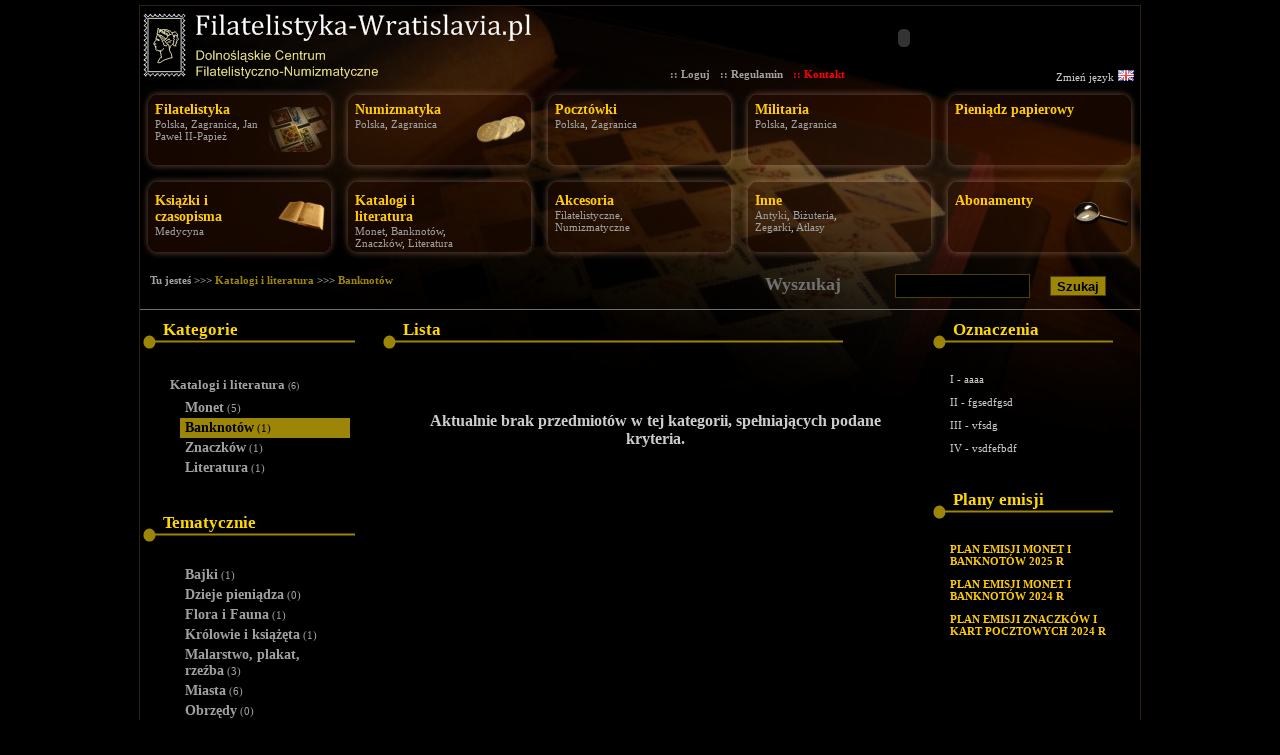

--- FILE ---
content_type: text/html
request_url: http://filatelistyka-wratislavia.pl/lista_przedmiotow-Pozostale.html?cat=151
body_size: 3646
content:
<!DOCTYPE html PUBLIC "-//W3C//DTD XHTML 1.0 Strict//EN" "http://www.w3.org/TR/xhtml1/DTD/xhtml1-strict.dtd">
			<html xml:lang="pl" lang="pl" xmlns="http://www.w3.org/1999/xhtml"><head> 
		   <title>Filatelistyka i numizmatyka, Grzegorz Kopczyk</title>
		   
		   <meta http-equiv="content-language" content="pl" />
			<meta name="keywords" content="filatelistyka, numizmatyka, mapy, książki, rarytasy, rzadkości, antykwariat" />
			<meta http-equiv="Content-Type" content="application/xhtml+xml; charset=utf-8" /><link rel="shortcut icon" href="http://filatelistyka-wratislavia.pl/images/icon.ico"/>
			<meta name="description" content="Sklep filatelistyczno-numizmatyczny we Wrocławiu." />
			<link rel="stylesheet" href="http://filatelistyka-wratislavia.pl/css/decorated_div.css" type="text/css"/>
			<link rel="stylesheet" href="http://filatelistyka-wratislavia.pl/css/default.css" type="text/css"/>
			<link rel="stylesheet" href="http://filatelistyka-wratislavia.pl/css/item_list.css" type="text/css"/>
			<link rel="stylesheet" href="http://filatelistyka-wratislavia.pl/css/promoted.css" type="text/css"/>
			<script type="text/javascript">
			var global_paths = new Object();
			global_paths.images = 'http://filatelistyka-wratislavia.pl/images/';
			global_paths.js = 'http://filatelistyka-wratislavia.pl/css';
			global_paths.css = 'http://filatelistyka-wratislavia.pl/js';
			global_paths.root = 'http://filatelistyka-wratislavia.pl?cat=151';
			global_paths.domain = '';
			</script>
			<script type="text/javascript" src="http://filatelistyka-wratislavia.pl/js/default.js" ></script>
			<script type="text/javascript" src="http://filatelistyka-wratislavia.pl/js/prototype.js" ></script>
			<script type="text/javascript" src="http://filatelistyka-wratislavia.pl/js/scriptaculous/scriptaculous.js?load=effects,dragdrop" ></script>
			<script type="text/javascript" src="http://filatelistyka-wratislavia.pl/js/debugger/debugger_mode.js" ></script>
			<script type="text/javascript">
			
			
		//	var images_url = 'http://filatelistyka-wratislavia.pl/images/';
		//	var domain = '';
		</script></head><body>
	<div id="container">
			
		<div id="header">
			<div id="header_left">
				<a href="http://filatelistyka-wratislavia.pl?cat=151"><img src="http://filatelistyka-wratislavia.pl/images/logo.png" alt="logo"/></a>
			</div>
			<div id="header_right">
				<div id="header_advertise">
	<object classid="clsid:d27cdb6e-ae6d-11cf-96b8-444553540000" codebase="http://download.macromedia.com/pub/shockwave/cabs/flash/swflash.cab#version=6,0,0,0" width="468" height="60" align="left">
<PARAM name="wmode" value="transparent">
<param name=movie value="http://filatelistyka-wratislavia.pl/upload/advertise_media/tangramone.swf">
<param name=quality value=high>
		<embed src="http://filatelistyka-wratislavia.pl/upload/advertise_media/tangramone.swf" quality=high wmode=transparent width="468" height="60" type="application/x-shockwave-flash" pluginspage="http://www.macromedia.com/go/getflashplayer">
		</embed>
	</object></div>
				<div id="header_under_advertise">
					<div id="actions_menu">
						<a href="http://filatelistyka-wratislavia.pl/profil.html?cat=151">:: Loguj</a>
						<a href="http://filatelistyka-wratislavia.pl/regulamin.html?cat=151">:: Regulamin</a>
						<a class="kontakt_link" href="http://filatelistyka-wratislavia.pl/kontakt.html?cat=151">:: Kontakt</a>
					</div>
					<div id="language_choose_div">
						Zmień język<a href="http://filatelistyka-wratislavia.pl/lista_przedmiotow-Pozostale.html?cat=151&amp;lang=en" title="en"><img src="http://filatelistyka-wratislavia.pl/images/flags/tiny/en.gif" alt=""/></a>
					</div>
				</div>
			</div>
		</div>
		<div id="menu"><div class="menu_item menu_1">
				<a href="http://filatelistyka-wratislavia.pl/lista_przedmiotow-Pozostale.html?cat=1" class="main_link">Filatelistyka</a>
				<span class="additional_links"><a href="http://filatelistyka-wratislavia.pl/lista_przedmiotow-Pozostale.html?cat=220">Polska</a>, <a href="http://filatelistyka-wratislavia.pl/lista_przedmiotow-Pozostale.html?cat=128">Zagranica</a>, <a href="http://filatelistyka-wratislavia.pl/lista_przedmiotow-Pozostale.html?cat=306">Jan Paweł II-Papież</a></span>
			</div><div class="menu_item menu_2">
				<a href="http://filatelistyka-wratislavia.pl/lista_przedmiotow-Pozostale.html?cat=2" class="main_link">Numizmatyka</a>
				<span class="additional_links"><a href="http://filatelistyka-wratislavia.pl/lista_przedmiotow-Pozostale.html?cat=143">Polska</a>, <a href="http://filatelistyka-wratislavia.pl/lista_przedmiotow-Pozostale.html?cat=144">Zagranica</a></span>
			</div><div class="menu_item menu_4">
				<a href="http://filatelistyka-wratislavia.pl/lista_przedmiotow-Pozostale.html?cat=4" class="main_link">Pocztówki</a>
				<span class="additional_links"><a href="http://filatelistyka-wratislavia.pl/lista_przedmiotow-Pozostale.html?cat=152">Polska</a>, <a href="http://filatelistyka-wratislavia.pl/lista_przedmiotow-Pozostale.html?cat=153">Zagranica</a></span>
			</div><div class="menu_item menu_5">
				<a href="http://filatelistyka-wratislavia.pl/lista_przedmiotow-Pozostale.html?cat=5" class="main_link">Militaria</a>
				<span class="additional_links"><a href="http://filatelistyka-wratislavia.pl/lista_przedmiotow-Pozostale.html?cat=192">Polska</a>, <a href="http://filatelistyka-wratislavia.pl/lista_przedmiotow-Pozostale.html?cat=193">Zagranica</a></span>
			</div><div class="menu_item menu_6">
				<a href="http://filatelistyka-wratislavia.pl/lista_przedmiotow-Pozostale.html?cat=6" class="main_link">Pieniądz papierowy</a>
				<span class="additional_links"></span>
			</div><div class="menu_item menu_7">
				<a href="http://filatelistyka-wratislavia.pl/lista_przedmiotow-Pozostale.html?cat=7" class="main_link">Książki i czasopisma</a>
				<span class="additional_links"><a href="http://filatelistyka-wratislavia.pl/lista_przedmiotow-Pozostale.html?cat=274">Medycyna</a></span>
			</div><div class="menu_item menu_8">
				<a href="http://filatelistyka-wratislavia.pl/lista_przedmiotow-Pozostale.html?cat=8" class="main_link">Katalogi i literatura</a>
				<span class="additional_links"><a href="http://filatelistyka-wratislavia.pl/lista_przedmiotow-Pozostale.html?cat=149">Monet</a>, <a href="http://filatelistyka-wratislavia.pl/lista_przedmiotow-Pozostale.html?cat=151">Banknotów</a>, <a href="http://filatelistyka-wratislavia.pl/lista_przedmiotow-Pozostale.html?cat=150">Znaczków</a>, <a href="http://filatelistyka-wratislavia.pl/lista_przedmiotow-Pozostale.html?cat=272">Literatura</a></span>
			</div><div class="menu_item menu_9">
				<a href="http://filatelistyka-wratislavia.pl/lista_przedmiotow-Pozostale.html?cat=9" class="main_link">Akcesoria</a>
				<span class="additional_links"><a href="http://filatelistyka-wratislavia.pl/lista_przedmiotow-Pozostale.html?cat=148">Filatelistyczne</a>, <a href="http://filatelistyka-wratislavia.pl/lista_przedmiotow-Pozostale.html?cat=147">Numizmatyczne</a></span>
			</div><div class="menu_item menu_3">
				<a href="http://filatelistyka-wratislavia.pl/lista_przedmiotow-Pozostale.html?cat=3" class="main_link">Inne</a>
				<span class="additional_links"><a href="http://filatelistyka-wratislavia.pl/lista_przedmiotow-Pozostale.html?cat=96">Antyki</a>, <a href="http://filatelistyka-wratislavia.pl/lista_przedmiotow-Pozostale.html?cat=97">Biżuteria</a>, <a href="http://filatelistyka-wratislavia.pl/lista_przedmiotow-Pozostale.html?cat=98">Zegarki</a>, <a href="http://filatelistyka-wratislavia.pl/lista_przedmiotow-Pozostale.html?cat=201">Atlasy</a></span>
			</div><div class="menu_item menu_10">
				<a href="http://filatelistyka-wratislavia.pl/lista_przedmiotow-Pozostale.html?cat=10" class="main_link">Abonamenty</a>
				<span class="additional_links"></span>
			</div>	</div>
		<div id="content">
			
			
		<div class="top_bar">
			<div class="where_you_are_div">
				Tu jesteś >>> <a href="http://filatelistyka-wratislavia.pl/lista_przedmiotow-Pozostale.html?cat=8">Katalogi i literatura</a> >>> <a href="http://filatelistyka-wratislavia.pl/lista_przedmiotow-Pozostale.html?cat=151">Banknotów</a>
			</div>
			<div class="search_form">
				<form action="http://filatelistyka-wratislavia.pl/lista_przedmiotow-Pozostale.html?cat=151" method="get" name="filters_form" id="filters_form" enctype="multipart/form-data"><input type="hidden" name="cat" id="cat" value="151"/><div class="form_row" id="row_keyword"><div id="error_keyword" style="display:none;"></div>
			<div id="caption_keyword" class="caption_keyword form_caption">Wyszukaj</div>
			<div id="input_keyword" class="input_keyword form_input"><input type="text" name="keyword" id="keyword" size="15"/></div>
			
			</div><div class="form_row" id="row_save"><div id="error_save" style="display:none;"></div>
			<div id="caption_save" class="caption_save form_caption"></div>
			<div id="input_save" class="input_save form_input"><input type="submit" name="save" id="save" value="Szukaj" class="search_button"/></div>
			
			</div></form>
			</div>
		</div>
		<div>
			<div id="left">
				
		<div class="decorated_div_1" id="cat_decorated_div">
			<div class="__container">
				<div class="__header">
					<div class="__left">&nbsp;
					</div>
					<div class="__center">
						Kategorie
					</div>
				</div>
				<div class="__content">
					<div class="category_div"><div class="category level1 div_level_1"><a href="http://filatelistyka-wratislavia.pl/lista_przedmiotow-Katalogi_i_literatura.html?cat=8">Katalogi i literatura<span class="count">(6)</span></a></div><div class="category level2 div_level_2"><a href="http://filatelistyka-wratislavia.pl/lista_przedmiotow-Monet.html?cat=149">Monet<span class="count">(5)</span></a></div><div class="category level2 div_level_2 actual"><a href="http://filatelistyka-wratislavia.pl/lista_przedmiotow-Banknotow.html?cat=151">Banknotów<span class="count">(1)</span></a></div><div class="category level2 div_level_2"><a href="http://filatelistyka-wratislavia.pl/lista_przedmiotow-Znaczkow.html?cat=150">Znaczków<span class="count">(1)</span></a></div><div class="category level2 div_level_2"><a href="http://filatelistyka-wratislavia.pl/lista_przedmiotow-Literatura.html?cat=272">Literatura<span class="count">(1)</span></a></div></div>
				</div>
			</div>
		</div>
		
				
		<div class="decorated_div_1" id="cat_decorated_div1">
			<div class="__container">
				<div class="__header">
					<div class="__left">&nbsp;
					</div>
					<div class="__center">
						Tematycznie
					</div>
				</div>
				<div class="__content">
					<div class="category_div"><div class="category level1 div_level_2"><a href="http://filatelistyka-wratislavia.pl/przedmioty_tematycznie-Bajki.html?cat=115">Bajki<span class="count">(1)</span></a></div><div class="category level1 div_level_2"><a href="http://filatelistyka-wratislavia.pl/przedmioty_tematycznie-Dzieje_pieniadza.html?cat=124">Dzieje pieniądza<span class="count">(0)</span></a></div><div class="category level1 div_level_2"><a href="http://filatelistyka-wratislavia.pl/przedmioty_tematycznie-Flora_i_Fauna.html?cat=117">Flora i Fauna<span class="count">(1)</span></a></div><div class="category level1 div_level_2"><a href="http://filatelistyka-wratislavia.pl/przedmioty_tematycznie-Krolowie_i_ksiazeta.html?cat=113">Królowie i książęta<span class="count">(1)</span></a></div><div class="category level1 div_level_2"><a href="http://filatelistyka-wratislavia.pl/przedmioty_tematycznie-Malarstwo,_plakat,_rzezba.html?cat=119">Malarstwo, plakat, rzeźba<span class="count">(3)</span></a></div><div class="category level1 div_level_2"><a href="http://filatelistyka-wratislavia.pl/przedmioty_tematycznie-Miasta.html?cat=128">Miasta<span class="count">(6)</span></a></div><div class="category level1 div_level_2"><a href="http://filatelistyka-wratislavia.pl/przedmioty_tematycznie-Obrzedy.html?cat=126">Obrzędy<span class="count">(0)</span></a></div><div class="category level1 div_level_2"><a href="http://filatelistyka-wratislavia.pl/przedmioty_tematycznie-Papiez.html?cat=112">Papież<span class="count">(2)</span></a></div><div class="category level1 div_level_2"><a href="http://filatelistyka-wratislavia.pl/przedmioty_tematycznie-Poczta_i_telekomunikacja.html?cat=120">Poczta i telekomunikacja<span class="count">(7)</span></a></div><div class="category level1 div_level_2"><a href="http://filatelistyka-wratislavia.pl/przedmioty_tematycznie-Temat_sakralny.html?cat=122">Temat sakralny<span class="count">(9)</span></a></div><div class="category level1 div_level_2"><a href="http://filatelistyka-wratislavia.pl/przedmioty_tematycznie-Turystyka_i_krajobrazy.html?cat=123">Turystyka i krajobrazy<span class="count">(1)</span></a></div><div class="category level1 div_level_2"><a href="http://filatelistyka-wratislavia.pl/przedmioty_tematycznie-Wojskowosc___militaria.html?cat=125">Wojskowość - militaria<span class="count">(2)</span></a></div><div class="category level1 div_level_2"><a href="http://filatelistyka-wratislavia.pl/przedmioty_tematycznie-Wybitne_postacie.html?cat=111">Wybitne postacie<span class="count">(10)</span></a></div></div>
				</div>
			</div>
		</div>
		
			</div>
			<div id="center">
				
				
		<div class="decorated_div_1" id="list_div">
			<div class="__container">
				<div class="__header">
					<div class="__left">&nbsp;
					</div>
					<div class="__center">
						Lista
					</div>
				</div>
				<div class="__content">
					
		<div style="margin-top:50px; text-align:center; font-size:16px; font-weight:bold;">Aktualnie brak przedmiotów w tej kategorii, spełniających podane kryteria.</div>
				</div>
			</div>
		</div>
		
			
			</div>
			<div id="right">
				
		<div class="decorated_div_1" id="oznaczenia_stanow_div">
			<div class="__container">
				<div class="__header">
					<div class="__left">&nbsp;
					</div>
					<div class="__center">
						Oznaczenia
					</div>
				</div>
				<div class="__content">
					<p>I - aaaa</p>
<p>II - fgsedfgsd</p>
<p>III - vfsdg</p>
<p>IV - vsdfefbdf</p>
				</div>
			</div>
		</div>
		
				
		<div class="decorated_div_1" id="plany_div">
			<div class="__container">
				<div class="__header">
					<div class="__left">&nbsp;
					</div>
					<div class="__center">
						Plany emisji
					</div>
				</div>
				<div class="__content">
					<p><a href="https://static.nbp.pl/publikacje/numizmatyka/plan-2025-pl.pdf"><strong>PLAN EMISJI MONET I BANKNOT&Oacute;W 2025 R</strong></a></p>
<p><a href="../pliki/plan-2024-pl.pdf"><strong>PLAN EMISJI MONET I BANKNOT&Oacute;W 2024 R</strong></a></p>
<p><a href="../pliki/znaczki2024.jpg"><strong>PLAN EMISJI ZNACZK&Oacute;W I KART POCZTOWYCH 2024 R</strong></a></p>
<p>&nbsp;</p>
<p>&nbsp;</p>
<p>&nbsp;</p>
<p>&nbsp;</p>
<p>&nbsp;</p>
<p>&nbsp;</p>
<p>&nbsp;</p>
<p>&nbsp;</p>
<p>&nbsp;</p>
<p>&nbsp;</p>
<p>&nbsp;</p>
<p>&nbsp;</p>
				</div>
			</div>
		</div>
		
				
		<div class="decorated_div_1" id="poradnik_div">
			<div class="__container">
				<div class="__header">
					<div class="__left">&nbsp;
					</div>
					<div class="__center">
						Promocje
					</div>
				</div>
				<div class="__content">
					<div><div class="paginator">
		 <div class="text"><span>Wyświetlono wyniki od <strong>1 do 3</strong> z 6</span></div>
		 <div class="links">
		 <div class="first"><a href="http://filatelistyka-wratislavia.pl/lista_przedmiotow-Pozostale.html?cat=151&amp;addition=-Pozostale&amp;view=1">pierwsza strona</a></div><div class="center selected">1</div><div class="center"><a href="http://filatelistyka-wratislavia.pl/lista_przedmiotow-Pozostale.html?cat=151&amp;addition=-Pozostale&amp;view=2">2</a></div><div class="last"><a href="http://filatelistyka-wratislavia.pl/lista_przedmiotow-Pozostale.html?cat=151&amp;addition=-Pozostale&amp;view=2">ostatnia strona</a></div>
		 </div>
		 </div></div><div class="promoted_products_list">
			<div class="promoted_product">
				<div class="photo"><a href="http://filatelistyka-wratislavia.pl/pokaz_przedmiot.html?cat=151&amp;id=264"><img src="http://filatelistyka-wratislavia.pl/upload/przedmioty/thumbs1/img_20200310_122506_li.jpg" alt="photo"/></a></div>
				<div class="title"><a href="http://filatelistyka-wratislavia.pl/pokaz_przedmiot.html?cat=151&amp;id=264">Zbiór 1944-1955</a></div>
			</div>
			
			<div class="promoted_product">
				<div class="photo"><a href="http://filatelistyka-wratislavia.pl/pokaz_przedmiot.html?cat=151&amp;id=231"><img src="http://filatelistyka-wratislavia.pl/upload/przedmioty/thumbs1/_dsc04514.jpg" alt="photo"/></a></div>
				<div class="title"><a href="http://filatelistyka-wratislavia.pl/pokaz_przedmiot.html?cat=151&amp;id=231">2015 r Katalog znaczków tom I </a></div>
			</div>
			
			<div class="promoted_product">
				<div class="photo"><a href="http://filatelistyka-wratislavia.pl/pokaz_przedmiot.html?cat=151&amp;id=251"><img src="http://filatelistyka-wratislavia.pl/upload/przedmioty/thumbs1/dsc05456.jpg" alt="photo"/></a></div>
				<div class="title"><a href="http://filatelistyka-wratislavia.pl/pokaz_przedmiot.html?cat=151&amp;id=251">Coin of Europe 2014/15</a></div>
			</div>
			
		</div>
				</div>
			</div>
		</div>
		
				
		<div class="decorated_div_1" id="poradniki_div">
			<div class="__container">
				<div class="__header">
					<div class="__left">&nbsp;
					</div>
					<div class="__center">
						Poradniki
					</div>
				</div>
				<div class="__content">
					<p><a href="../pliki/czyszczenie%20monet.pdf?phpMyAdmin=90662858b717befbaa712c6c7a6ac84f">czyszczenie monet.pdf</a></p>
<p><a href="../pliki/budowa%20znaczka.pdf?phpMyAdmin=90662858b717befbaa712c6c7a6ac84f">budowa znaczka.pdf</a></p>
<p><a href="../pliki/historia%20znaczka.pdf?phpMyAdmin=90662858b717befbaa712c6c7a6ac84f">historia znaczka.pdf</a></p>
				</div>
			</div>
		</div>
		
				
		<div class="decorated_div_1" id="additional_links_div">
			<div class="__container">
				<div class="__header">
					<div class="__left">&nbsp;
					</div>
					<div class="__center">
						Przydatne linki
					</div>
				</div>
				<div class="__content">
					
				</div>
			</div>
		</div>
		
			</div>
		</div>
		
		</div>
		<div id="footer_div">Witryna stworzona przez <a href="http://advanetsystems.com" title="tworzenie zaawansowanych serwisów internetowych">Advanet Systems</a></div>
	</div><script type="text/javascript">
var gaJsHost = (("https:" == document.location.protocol) ? "https://ssl." : "http://www.");
document.write(unescape("%3Cscript src='" + gaJsHost + "google-analytics.com/ga.js' type='text/javascript'%3E%3C/script%3E"));
</script>
<script type="text/javascript">
try {
var pageTracker = _gat._getTracker("UA-9317066-1");
pageTracker._trackPageview();
} catch(err) {}</script>
			
			
			</body>
			</html>

--- FILE ---
content_type: text/css
request_url: http://filatelistyka-wratislavia.pl/css/decorated_div.css
body_size: 373
content:
		/*     DECORATED  DIV  */

/* 1  */

.decorated_div_1{

}
.decorated_div_1 .__container{
	
	
}
.decorated_div_1 .__header{
	min-height:42px;
}
.decorated_div_1 .__header .__center{
	background-image: url(../images/DecoratedDiv/1/container_background.gif);
	background-repeat: repeat-x;
	font-weight:bold;
	font-size:17px;
	padding-top:10px;
	color:#FFD800;
	height:42px;
	width:80%;	
			float:left;
}
.decorated_div_1 .__header .__left{
	float:left;
	width: 23px;
	background-image: url(../images/DecoratedDiv/1/h_left.gif);
	background-repeat: no-repeat;
	height:42px;
}
.decorated_div_1 .__header .__right{
	background-image: url(../images/DecoratedDiv/1/h_right.gif);
	background-repeat: no-repeat;
	float:left;
	width:23px;
	height:42px;
}
.decorated_div_1 .__content{
	padding-right:20px;
	padding-left:20px;
	padding-bottom:15px;
	background-image: url(../images/DecoratedDiv/1/content_background.gif);
	background-repeat: repeat-y;
}
.decorated_div_1 .__footer{
	background-image: url(../images/DecoratedDiv/1/footer.gif);
	background-repeat: repeat-x;
	height:3px;
	margin-left:10px;
	width:30%;
	float:left;
}

--- FILE ---
content_type: text/css
request_url: http://filatelistyka-wratislavia.pl/css/default.css
body_size: 1397
content:
		
		body{
			border:0;
			margin:0;
			padding:0;
			color: #cccccc;
			font-family: Tahoma; 
			font-size: 11px;
			background-color:#000000;
		
		}
		img{
			border:0;
		}
		div{
			border:0;
			margin:0;
			padding:0;
			overflow:hidden;
		}
		a{
			text-decoration:none;
			color:#FFCC00;
		}
		h3, form, td, tr, table{
			margin:0;
			padding:0;
			border:0px;
		}
		table{
			border-collapse: collapse;
			border-spacing:0px;
		}
		div.form_input, div.form_input div, div.form_input div div{
			overflow:visible;
		}
		
		#container{
			background-image:url(../images/background.jpg); 
			background-repeat: no-repeat;
			background-color:#000000; 
			background-position: right top;
			width:1000px;
			margin:5px auto;
			border:1px solid #2D200F;
		}
		#header{
			height:81px;
			
		}
		#header_left{
			width:500px;
			float:left;
		}
		#header_right{
			float:right;
			width:470px;
			
		}
		#header_advertise{
			margin-top:2px;
			width:468px;
			height:60px;
		}
		#header_under_advertise{
			width:468px;
		}
		#actions_menu{
			float:left;
			width: 300px;
		}
		#actions_menu a{
			display:block;
			margin-right:10px;
			float:left;
			font-weight:bold;
			font-size:11px;
			color:#a0a0a0;
		}
		#actions_menu a:hover{
			color:#f0f0f0;
		}
		#actions_menu a.kontakt_link{
			color:red;
		}
		#language_choose_div{
			width:160px;
			float:right;
			text-align:right;
			padding-top:2px;
		}
		#language_choose_div a {
			margin:2px 4px;;
		}
		#menu{
		}
		
		#menu div.menu_item{
			margin:0px;
			padding:0px;
			border:0px;
			width:120px;
			height:56px;
			float:left;
			padding-top:15px;
			padding-bottom:20px;
			padding-right:65px;
			padding-left:15px;
			
		}		
		#menu div.menu_1_highlighted{
			background-image: url(../images/menu/menu_1_high.jpgs);
		}
		#menu div.menu_2_highlighted{
			background-image: url(../images/menu/menu_2_high.jpgs);
		}
		#menu div.menu_3_highlighted{
			background-image: url(../images/menu/menu_3_high.jpgs);
		}
		#menu div.menu_4_highlighted{
			background-image: url(../images/menu/menu_4_high.jpgs);
		}
		#menu a.main_link{
			display:block;
			
			font-size:14px;
			font-weight:bold;
			color:#FFCC00;
			
		}
		#menu span.additional_links{
			display:block;
		}
		#menu span.additional_links a{
			color: #A0A0A0;
		}
		#menu span.additional_links a:hover{
			color: #FFFFFF;
			text-decoration: underline;
		}
		#content{

		}
		#footer_div{
			height: 26px;
			width: 976px;
			margin-left:12px;
			background-image:url(../images/footer.png);
			text-align: center;
			padding-top:5px;
			margin-top:5px;
			margin-bottom:5px;
			
			color:#FFCC00;
		}
		#footer_div a{
			font-weight:bold;
			color:#FFB754;
		}


/*    FORMULARZE  */

label{
	margin:1px;
}
form .form_row {
	overflow:hidden;
	margin-top:10px;
	clear:both;
}
form .form_caption {
	float:left;
	width:160px;
	padding:5px;
	font-weight:bold;
	color: #4E4203;
}
form .form_input{
	float:left;
	padding:5px;
}

form .form_validation_ok, .form_validation_error{
	text-align:center;
}

form .form_validation_ok{
	color: green;	
}
form .form_validation_error{
	color: red;
}
form .with_description{
	width:250px !important;
}
form .description{
	padding-top:7px;
	font-weight:bold;
}
form .form_input input[type="text"], form .form_input input[type="password"], form .form_input input[type="textarea"]{
	height:20px;
	background-color:#000000;
	color:#A0A0A0;
	font-weight:bold;
	border:1px solid #4E4203;
}
form .form_input textarea{
	background-color:#000000;
	color:#A0A0A0;
	font-weight:bold;
	border:1px solid #4E4203;
}
form .form_input input[type="submit"]{
	height:20px;
	background-color:#9D8607;
	color:#000000;
	font-weight:bold;
	border:1px solid #4E4203;
}

/*   POZOSTALE   */
.top_bar{ 
	height:40px;
	border-bottom:1px solid #707070;
}

/*   WHERE YOU ARE  */
.top_bar .where_you_are_div{
	margin:5px 10px;
	font-weight:bold;
	color:#A0A0A0;
}
.top_bar .where_you_are_div a{
	color:#9D8607;
}
.top_bar .where_you_are_div{
	float:left;
	width:600px;
}
/*   SEARCH FORM  */
.top_bar .search_form{
	
	width:380px;
}
.top_bar .search_form .form_row{
	float:left;
	clear:none;
	margin: 0px;
}
#row_save .form_caption{
	width:0px;
}
#row_save .form_input{
	margin-top:2px;
}
#row_keyword .form_caption{
	color:#707070;
	width:120px;
	font-size:18px;
}
/*    prices  */
.old_price{
	color: red;
	text-decoration: line-through;
}
.new_price{
	font-weight:bold;
	margin-left:5px;
}

#error{
	color:#ffffff;
	padding:20px;
	margin:25px 30px;
	font-weight:bold;
	border: 1px solid #562304;
	background-color:#291202;
}
#error .left{
	
	margin-left:150px;
	background-image: url(../images/admin/ex_mark.gif);
	background-repeat: no-repeat;
	float:left;
	width:50px;
	height:50px;
}
#error .right{
	margin-left:30px;
	float:left;
	
}

--- FILE ---
content_type: text/css
request_url: http://filatelistyka-wratislavia.pl/css/item_list.css
body_size: 621
content:
#left{
	width:240px;
	float:left;
}
#center{
	width:550px;
	float:left;
}
#right{
	width:200px;
}

/*  lista przedmiotow */
.product_list{

}
.product{
	float:left;
	margin: 5px;
	width: 235px;
	height:120px;
	border:1px solid black;
	padding:2px;
}
.product:hover{
	border:1px solid grey;

}
.product .photo{
	text-align:center;
	height:120px;
	width:100px;
	float:left;
}
.product .right{
	padding:3px;
}
.product .right .title{
	color:#9D8607;
	font-weight: bold;
	text-decoration:underline;
	margin-bottom:5px;
}
.product .right .caption{
	color:#a0a0a0;
}
.product .right .value{
	
}
.no_in_magazine{
color:red;
}
/*  wyszukiwarka   */

form .form_caption {
	width:80px;
}



/*  Category DIV */
.category_div, .category_div a{
	color: #A0A0A0;
}
.category_div{
	margin:10px;
}
.div_level_1{
	margin-left: 0px;
	font-size:13px;
	font-weight:bold;
	margin-top:5px;
	margin-bottom:5px;
}
.div_level_2{
	margin-left: 10px;
	font-size:14px;
	font-weight:bold;
	padding-left:5px;
	padding-top:2px;
	padding-bottom:2px;
}
.div_level_3{
	margin-left: 30px;
	padding-left:5px;
	padding-top:1px;
	padding-bottom:1px;
	font-size:12px;
}
span.count{
	margin-left:3px;
	font-size:80%;
	font-weight:normal;
}
.category_div .actual, .category_div .actual a{
	background-color:#9D8607;
	color:#000000;
}
/*          PAGINATOR       */
.paginator{
	margin:10px 20px;
}
.paginator .text{


}
.paginator .links{
	

}
.paginator .links div{
	float:left;
}
.paginator .links .center{
	width:20px;
	text-align:center;
}
.paginator .links .first{
	float:left;
	margin-right:10px;
}
.paginator .links .last{
	float:left;
	margin-left:10px;
}
.paginator .links .selected{
	float:left;
}



--- FILE ---
content_type: text/css
request_url: http://filatelistyka-wratislavia.pl/css/promoted.css
body_size: 234
content:
/*  lista przedmiotow */
.promoted_product_list{

}
.promoted_product{
	
	margin: 10px;
	margin-left:auto;
	margin-right:auto;
	width: 120px;
	height:110px;
	border:1px solid black;
	padding:2px;
}
.promoted_product:hover{
	border:1px solid grey;

}
.promoted_product .photo{
	text-align:center;
	height:80px;
}
.promoted_product .title{
	font-weight:bold;
	color:#9D8607;
	padding-top:4px;
	text-align:center;
}

--- FILE ---
content_type: text/javascript
request_url: http://filatelistyka-wratislavia.pl/js/debugger/debugger_mode.js
body_size: 536
content:
//   DEBUGGER  browser interface

var actual_view = 'document';
var is_dropped_down = 0;


function changeView(view){
	$('advanced_web_debugger_'+actual_view).style.backgroundColor='#F0F0F0';
	if(view == actual_view && is_dropped_down==1) return dropUp();
	$('advanced_web_debugger_'+view).style.backgroundColor='#ffffff';
	$('advanced_web_debugger_'+actual_view+'_content').hide();
	$('advanced_web_debugger_'+view+'_content').show();
	actual_view = view;
	if(is_dropped_down==0) dropDown();
	
}

function drop(){
	if(is_dropped_down==0){   // showing
		dropDown();
	}else{   // hiding
		dropUp();
	}
}

function dropDown(){
	$('advanced_web_debugger_'+actual_view).style.backgroundColor='#ffffff';
	Effect.BlindDown('advanced_web_debugger_content',{duration:0.2});
//	$('advanced_web_debugger_content').style.display='block';
	is_dropped_down=1;
	$('advanced_web_debugger_title_right_drop_down').hide();
	$('advanced_web_debugger_title_right_drop_up').show();
}

function dropUp(){
	$('advanced_web_debugger_'+actual_view).style.backgroundColor='#F0F0F0';
	Effect.BlindUp('advanced_web_debugger_content',{duration:0.2});
//	$('advanced_web_debugger_content').style.display='none';
	is_dropped_down=0;
	$('advanced_web_debugger_title_right_drop_up').hide();
	$('advanced_web_debugger_title_right_drop_down').show();
}

Event.observe(window,'load',function(){ 
	var drag=new Draggable('advanced_web_debugger',{handle: $('advanced_web_debugger_title_right_drag')
});});


function showHide(id){
	//alert($(id).style.display);
	if(!$(id).visible()){
		//$(id).show();
		Effect.BlindDown(id,{duration:0.2});
	}else{
		//$(id).hide();
		Effect.BlindUp(id,{duration:0.2});
	}
}